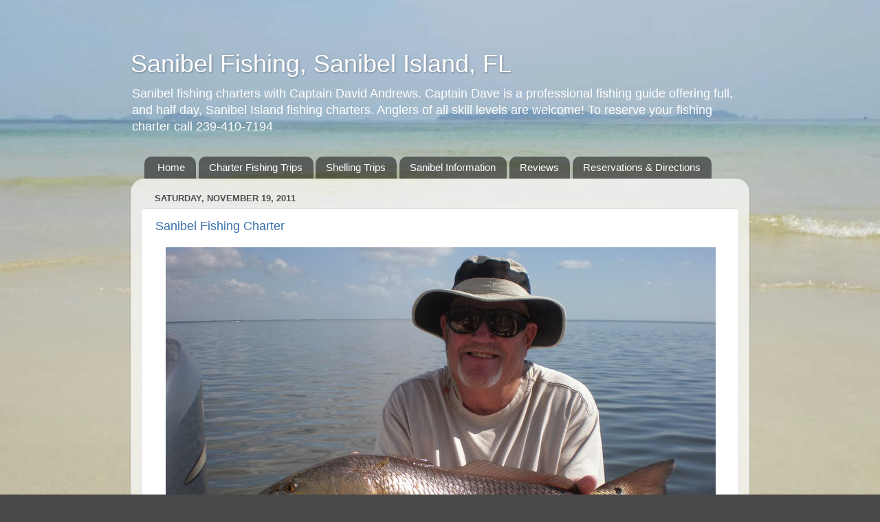

--- FILE ---
content_type: text/plain
request_url: https://www.google-analytics.com/j/collect?v=1&_v=j102&a=1227042301&t=pageview&_s=1&dl=http%3A%2F%2Fwww.daveandrewsfishing.com%2F2011%2F11%2F&ul=en-us%40posix&dt=Sanibel%20Fishing%2C%20Sanibel%20Island%2C%20FL%3A%20November%202011&sr=1280x720&vp=1280x720&_u=IEBAAEABAAAAACAAI~&jid=273766701&gjid=1181735998&cid=1886095201.1768422266&tid=UA-48390215-1&_gid=1205814199.1768422266&_r=1&_slc=1&z=1031583315
body_size: -453
content:
2,cG-FMC0KFVRZS